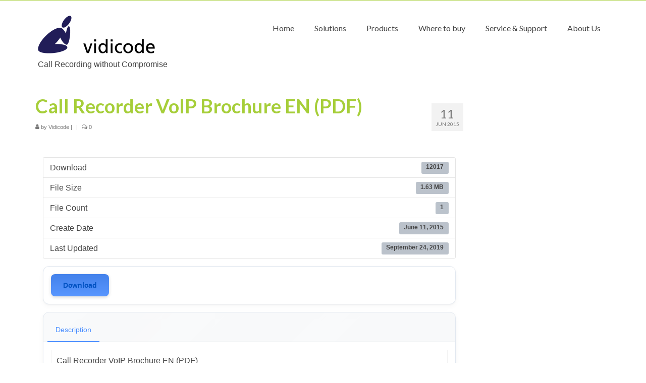

--- FILE ---
content_type: text/html; charset=UTF-8
request_url: https://www.vidicode.com/download/call-recorder-voip-brochure-en-pdf/
body_size: 15161
content:
<!DOCTYPE html>
<html class="no-js" lang="en-US" itemscope="itemscope" itemtype="https://schema.org/WebPage">
<head><style>img.lazy{min-height:1px}</style><link href="https://www.vidicode.com/wp-content/plugins/w3-total-cache/pub/js/lazyload.min.js" as="script">
  <meta charset="UTF-8">
  <meta name="viewport" content="width=device-width, initial-scale=1.0">
  <meta http-equiv="X-UA-Compatible" content="IE=edge">
  <title>Call Recorder VoIP Brochure EN (PDF) &#8211; Vidicode</title>
<meta name='robots' content='max-image-preview:large' />
<link rel='dns-prefetch' href='//fonts.googleapis.com' />
<link rel="alternate" type="application/rss+xml" title="Vidicode &raquo; Feed" href="https://www.vidicode.com/feed/" />
<link rel="alternate" type="application/rss+xml" title="Vidicode &raquo; Comments Feed" href="https://www.vidicode.com/comments/feed/" />
<link rel="alternate" title="oEmbed (JSON)" type="application/json+oembed" href="https://www.vidicode.com/wp-json/oembed/1.0/embed?url=https%3A%2F%2Fwww.vidicode.com%2Fdownload%2Fcall-recorder-voip-brochure-en-pdf%2F" />
<link rel="alternate" title="oEmbed (XML)" type="text/xml+oembed" href="https://www.vidicode.com/wp-json/oembed/1.0/embed?url=https%3A%2F%2Fwww.vidicode.com%2Fdownload%2Fcall-recorder-voip-brochure-en-pdf%2F&#038;format=xml" />
<style id='wp-img-auto-sizes-contain-inline-css' type='text/css'>
img:is([sizes=auto i],[sizes^="auto," i]){contain-intrinsic-size:3000px 1500px}
/*# sourceURL=wp-img-auto-sizes-contain-inline-css */
</style>
<link rel='stylesheet' id='cf7ic_style-css' href='https://www.vidicode.com/wp-content/plugins/contact-form-7-image-captcha/css/cf7ic-style.css?ver=3.3.7' type='text/css' media='all' />
<style id='wp-emoji-styles-inline-css' type='text/css'>

	img.wp-smiley, img.emoji {
		display: inline !important;
		border: none !important;
		box-shadow: none !important;
		height: 1em !important;
		width: 1em !important;
		margin: 0 0.07em !important;
		vertical-align: -0.1em !important;
		background: none !important;
		padding: 0 !important;
	}
/*# sourceURL=wp-emoji-styles-inline-css */
</style>
<link rel='stylesheet' id='wp-block-library-css' href='https://www.vidicode.com/wp-includes/css/dist/block-library/style.min.css?ver=6.9' type='text/css' media='all' />
<style id='wp-block-paragraph-inline-css' type='text/css'>
.is-small-text{font-size:.875em}.is-regular-text{font-size:1em}.is-large-text{font-size:2.25em}.is-larger-text{font-size:3em}.has-drop-cap:not(:focus):first-letter{float:left;font-size:8.4em;font-style:normal;font-weight:100;line-height:.68;margin:.05em .1em 0 0;text-transform:uppercase}body.rtl .has-drop-cap:not(:focus):first-letter{float:none;margin-left:.1em}p.has-drop-cap.has-background{overflow:hidden}:root :where(p.has-background){padding:1.25em 2.375em}:where(p.has-text-color:not(.has-link-color)) a{color:inherit}p.has-text-align-left[style*="writing-mode:vertical-lr"],p.has-text-align-right[style*="writing-mode:vertical-rl"]{rotate:180deg}
/*# sourceURL=https://www.vidicode.com/wp-includes/blocks/paragraph/style.min.css */
</style>
<style id='global-styles-inline-css' type='text/css'>
:root{--wp--preset--aspect-ratio--square: 1;--wp--preset--aspect-ratio--4-3: 4/3;--wp--preset--aspect-ratio--3-4: 3/4;--wp--preset--aspect-ratio--3-2: 3/2;--wp--preset--aspect-ratio--2-3: 2/3;--wp--preset--aspect-ratio--16-9: 16/9;--wp--preset--aspect-ratio--9-16: 9/16;--wp--preset--color--black: #000;--wp--preset--color--cyan-bluish-gray: #abb8c3;--wp--preset--color--white: #fff;--wp--preset--color--pale-pink: #f78da7;--wp--preset--color--vivid-red: #cf2e2e;--wp--preset--color--luminous-vivid-orange: #ff6900;--wp--preset--color--luminous-vivid-amber: #fcb900;--wp--preset--color--light-green-cyan: #7bdcb5;--wp--preset--color--vivid-green-cyan: #00d084;--wp--preset--color--pale-cyan-blue: #8ed1fc;--wp--preset--color--vivid-cyan-blue: #0693e3;--wp--preset--color--vivid-purple: #9b51e0;--wp--preset--color--virtue-primary: #a6ce39;--wp--preset--color--virtue-primary-light: #6c8dab;--wp--preset--color--very-light-gray: #eee;--wp--preset--color--very-dark-gray: #444;--wp--preset--gradient--vivid-cyan-blue-to-vivid-purple: linear-gradient(135deg,rgb(6,147,227) 0%,rgb(155,81,224) 100%);--wp--preset--gradient--light-green-cyan-to-vivid-green-cyan: linear-gradient(135deg,rgb(122,220,180) 0%,rgb(0,208,130) 100%);--wp--preset--gradient--luminous-vivid-amber-to-luminous-vivid-orange: linear-gradient(135deg,rgb(252,185,0) 0%,rgb(255,105,0) 100%);--wp--preset--gradient--luminous-vivid-orange-to-vivid-red: linear-gradient(135deg,rgb(255,105,0) 0%,rgb(207,46,46) 100%);--wp--preset--gradient--very-light-gray-to-cyan-bluish-gray: linear-gradient(135deg,rgb(238,238,238) 0%,rgb(169,184,195) 100%);--wp--preset--gradient--cool-to-warm-spectrum: linear-gradient(135deg,rgb(74,234,220) 0%,rgb(151,120,209) 20%,rgb(207,42,186) 40%,rgb(238,44,130) 60%,rgb(251,105,98) 80%,rgb(254,248,76) 100%);--wp--preset--gradient--blush-light-purple: linear-gradient(135deg,rgb(255,206,236) 0%,rgb(152,150,240) 100%);--wp--preset--gradient--blush-bordeaux: linear-gradient(135deg,rgb(254,205,165) 0%,rgb(254,45,45) 50%,rgb(107,0,62) 100%);--wp--preset--gradient--luminous-dusk: linear-gradient(135deg,rgb(255,203,112) 0%,rgb(199,81,192) 50%,rgb(65,88,208) 100%);--wp--preset--gradient--pale-ocean: linear-gradient(135deg,rgb(255,245,203) 0%,rgb(182,227,212) 50%,rgb(51,167,181) 100%);--wp--preset--gradient--electric-grass: linear-gradient(135deg,rgb(202,248,128) 0%,rgb(113,206,126) 100%);--wp--preset--gradient--midnight: linear-gradient(135deg,rgb(2,3,129) 0%,rgb(40,116,252) 100%);--wp--preset--font-size--small: 13px;--wp--preset--font-size--medium: 20px;--wp--preset--font-size--large: 36px;--wp--preset--font-size--x-large: 42px;--wp--preset--spacing--20: 0.44rem;--wp--preset--spacing--30: 0.67rem;--wp--preset--spacing--40: 1rem;--wp--preset--spacing--50: 1.5rem;--wp--preset--spacing--60: 2.25rem;--wp--preset--spacing--70: 3.38rem;--wp--preset--spacing--80: 5.06rem;--wp--preset--shadow--natural: 6px 6px 9px rgba(0, 0, 0, 0.2);--wp--preset--shadow--deep: 12px 12px 50px rgba(0, 0, 0, 0.4);--wp--preset--shadow--sharp: 6px 6px 0px rgba(0, 0, 0, 0.2);--wp--preset--shadow--outlined: 6px 6px 0px -3px rgb(255, 255, 255), 6px 6px rgb(0, 0, 0);--wp--preset--shadow--crisp: 6px 6px 0px rgb(0, 0, 0);}:where(.is-layout-flex){gap: 0.5em;}:where(.is-layout-grid){gap: 0.5em;}body .is-layout-flex{display: flex;}.is-layout-flex{flex-wrap: wrap;align-items: center;}.is-layout-flex > :is(*, div){margin: 0;}body .is-layout-grid{display: grid;}.is-layout-grid > :is(*, div){margin: 0;}:where(.wp-block-columns.is-layout-flex){gap: 2em;}:where(.wp-block-columns.is-layout-grid){gap: 2em;}:where(.wp-block-post-template.is-layout-flex){gap: 1.25em;}:where(.wp-block-post-template.is-layout-grid){gap: 1.25em;}.has-black-color{color: var(--wp--preset--color--black) !important;}.has-cyan-bluish-gray-color{color: var(--wp--preset--color--cyan-bluish-gray) !important;}.has-white-color{color: var(--wp--preset--color--white) !important;}.has-pale-pink-color{color: var(--wp--preset--color--pale-pink) !important;}.has-vivid-red-color{color: var(--wp--preset--color--vivid-red) !important;}.has-luminous-vivid-orange-color{color: var(--wp--preset--color--luminous-vivid-orange) !important;}.has-luminous-vivid-amber-color{color: var(--wp--preset--color--luminous-vivid-amber) !important;}.has-light-green-cyan-color{color: var(--wp--preset--color--light-green-cyan) !important;}.has-vivid-green-cyan-color{color: var(--wp--preset--color--vivid-green-cyan) !important;}.has-pale-cyan-blue-color{color: var(--wp--preset--color--pale-cyan-blue) !important;}.has-vivid-cyan-blue-color{color: var(--wp--preset--color--vivid-cyan-blue) !important;}.has-vivid-purple-color{color: var(--wp--preset--color--vivid-purple) !important;}.has-black-background-color{background-color: var(--wp--preset--color--black) !important;}.has-cyan-bluish-gray-background-color{background-color: var(--wp--preset--color--cyan-bluish-gray) !important;}.has-white-background-color{background-color: var(--wp--preset--color--white) !important;}.has-pale-pink-background-color{background-color: var(--wp--preset--color--pale-pink) !important;}.has-vivid-red-background-color{background-color: var(--wp--preset--color--vivid-red) !important;}.has-luminous-vivid-orange-background-color{background-color: var(--wp--preset--color--luminous-vivid-orange) !important;}.has-luminous-vivid-amber-background-color{background-color: var(--wp--preset--color--luminous-vivid-amber) !important;}.has-light-green-cyan-background-color{background-color: var(--wp--preset--color--light-green-cyan) !important;}.has-vivid-green-cyan-background-color{background-color: var(--wp--preset--color--vivid-green-cyan) !important;}.has-pale-cyan-blue-background-color{background-color: var(--wp--preset--color--pale-cyan-blue) !important;}.has-vivid-cyan-blue-background-color{background-color: var(--wp--preset--color--vivid-cyan-blue) !important;}.has-vivid-purple-background-color{background-color: var(--wp--preset--color--vivid-purple) !important;}.has-black-border-color{border-color: var(--wp--preset--color--black) !important;}.has-cyan-bluish-gray-border-color{border-color: var(--wp--preset--color--cyan-bluish-gray) !important;}.has-white-border-color{border-color: var(--wp--preset--color--white) !important;}.has-pale-pink-border-color{border-color: var(--wp--preset--color--pale-pink) !important;}.has-vivid-red-border-color{border-color: var(--wp--preset--color--vivid-red) !important;}.has-luminous-vivid-orange-border-color{border-color: var(--wp--preset--color--luminous-vivid-orange) !important;}.has-luminous-vivid-amber-border-color{border-color: var(--wp--preset--color--luminous-vivid-amber) !important;}.has-light-green-cyan-border-color{border-color: var(--wp--preset--color--light-green-cyan) !important;}.has-vivid-green-cyan-border-color{border-color: var(--wp--preset--color--vivid-green-cyan) !important;}.has-pale-cyan-blue-border-color{border-color: var(--wp--preset--color--pale-cyan-blue) !important;}.has-vivid-cyan-blue-border-color{border-color: var(--wp--preset--color--vivid-cyan-blue) !important;}.has-vivid-purple-border-color{border-color: var(--wp--preset--color--vivid-purple) !important;}.has-vivid-cyan-blue-to-vivid-purple-gradient-background{background: var(--wp--preset--gradient--vivid-cyan-blue-to-vivid-purple) !important;}.has-light-green-cyan-to-vivid-green-cyan-gradient-background{background: var(--wp--preset--gradient--light-green-cyan-to-vivid-green-cyan) !important;}.has-luminous-vivid-amber-to-luminous-vivid-orange-gradient-background{background: var(--wp--preset--gradient--luminous-vivid-amber-to-luminous-vivid-orange) !important;}.has-luminous-vivid-orange-to-vivid-red-gradient-background{background: var(--wp--preset--gradient--luminous-vivid-orange-to-vivid-red) !important;}.has-very-light-gray-to-cyan-bluish-gray-gradient-background{background: var(--wp--preset--gradient--very-light-gray-to-cyan-bluish-gray) !important;}.has-cool-to-warm-spectrum-gradient-background{background: var(--wp--preset--gradient--cool-to-warm-spectrum) !important;}.has-blush-light-purple-gradient-background{background: var(--wp--preset--gradient--blush-light-purple) !important;}.has-blush-bordeaux-gradient-background{background: var(--wp--preset--gradient--blush-bordeaux) !important;}.has-luminous-dusk-gradient-background{background: var(--wp--preset--gradient--luminous-dusk) !important;}.has-pale-ocean-gradient-background{background: var(--wp--preset--gradient--pale-ocean) !important;}.has-electric-grass-gradient-background{background: var(--wp--preset--gradient--electric-grass) !important;}.has-midnight-gradient-background{background: var(--wp--preset--gradient--midnight) !important;}.has-small-font-size{font-size: var(--wp--preset--font-size--small) !important;}.has-medium-font-size{font-size: var(--wp--preset--font-size--medium) !important;}.has-large-font-size{font-size: var(--wp--preset--font-size--large) !important;}.has-x-large-font-size{font-size: var(--wp--preset--font-size--x-large) !important;}
/*# sourceURL=global-styles-inline-css */
</style>

<style id='classic-theme-styles-inline-css' type='text/css'>
/*! This file is auto-generated */
.wp-block-button__link{color:#fff;background-color:#32373c;border-radius:9999px;box-shadow:none;text-decoration:none;padding:calc(.667em + 2px) calc(1.333em + 2px);font-size:1.125em}.wp-block-file__button{background:#32373c;color:#fff;text-decoration:none}
/*# sourceURL=/wp-includes/css/classic-themes.min.css */
</style>
<link rel='stylesheet' id='contact-form-7-css' href='https://www.vidicode.com/wp-content/plugins/contact-form-7/includes/css/styles.css?ver=6.1.4' type='text/css' media='all' />
<link rel='stylesheet' id='wpdm-fonticon-css' href='https://www.vidicode.com/wp-content/plugins/download-manager/assets/wpdm-iconfont/css/wpdm-icons.css?ver=6.9' type='text/css' media='all' />
<link rel='stylesheet' id='wpdm-front-css' href='https://www.vidicode.com/wp-content/plugins/download-manager/assets/css/front.min.css?ver=3.3.46' type='text/css' media='all' />
<link rel='stylesheet' id='wpdm-front-dark-css' href='https://www.vidicode.com/wp-content/plugins/download-manager/assets/css/front-dark.min.css?ver=3.3.46' type='text/css' media='all' />
<link rel='stylesheet' id='wp-live-chat-support-css' href='https://www.vidicode.com/wp-content/plugins/wp-live-chat-support/public/css/wplc-plugin-public.css?ver=10.0.17' type='text/css' media='all' />
<link rel='stylesheet' id='wpml-legacy-dropdown-0-css' href='https://www.vidicode.com/wp-content/plugins/sitepress-multilingual-cms/templates/language-switchers/legacy-dropdown/style.min.css?ver=1' type='text/css' media='all' />
<style id='wpml-legacy-dropdown-0-inline-css' type='text/css'>
.wpml-ls-sidebars-topbarright{background-color:#b8ce7c;}.wpml-ls-sidebars-topbarright, .wpml-ls-sidebars-topbarright .wpml-ls-sub-menu, .wpml-ls-sidebars-topbarright a {border-color:#b8ce7c;}.wpml-ls-sidebars-topbarright a, .wpml-ls-sidebars-topbarright .wpml-ls-sub-menu a, .wpml-ls-sidebars-topbarright .wpml-ls-sub-menu a:link, .wpml-ls-sidebars-topbarright li:not(.wpml-ls-current-language) .wpml-ls-link, .wpml-ls-sidebars-topbarright li:not(.wpml-ls-current-language) .wpml-ls-link:link {background-color:#a6ce39;}.wpml-ls-sidebars-topbarright .wpml-ls-sub-menu a:hover,.wpml-ls-sidebars-topbarright .wpml-ls-sub-menu a:focus, .wpml-ls-sidebars-topbarright .wpml-ls-sub-menu a:link:hover, .wpml-ls-sidebars-topbarright .wpml-ls-sub-menu a:link:focus {background-color:#bbe840;}.wpml-ls-sidebars-topbarright .wpml-ls-current-language > a {background-color:#a6ce39;}.wpml-ls-sidebars-topbarright .wpml-ls-current-language:hover>a, .wpml-ls-sidebars-topbarright .wpml-ls-current-language>a:focus {background-color:#a6ce39;}
/*# sourceURL=wpml-legacy-dropdown-0-inline-css */
</style>
<link rel='stylesheet' id='wpml-legacy-horizontal-list-0-css' href='https://www.vidicode.com/wp-content/plugins/sitepress-multilingual-cms/templates/language-switchers/legacy-list-horizontal/style.min.css?ver=1' type='text/css' media='all' />
<style id='wpml-legacy-horizontal-list-0-inline-css' type='text/css'>
.wpml-ls-statics-footer a, .wpml-ls-statics-footer .wpml-ls-sub-menu a, .wpml-ls-statics-footer .wpml-ls-sub-menu a:link, .wpml-ls-statics-footer li:not(.wpml-ls-current-language) .wpml-ls-link, .wpml-ls-statics-footer li:not(.wpml-ls-current-language) .wpml-ls-link:link {color:#444444;background-color:#ffffff;}.wpml-ls-statics-footer .wpml-ls-sub-menu a:hover,.wpml-ls-statics-footer .wpml-ls-sub-menu a:focus, .wpml-ls-statics-footer .wpml-ls-sub-menu a:link:hover, .wpml-ls-statics-footer .wpml-ls-sub-menu a:link:focus {color:#000000;background-color:#eeeeee;}.wpml-ls-statics-footer .wpml-ls-current-language > a {color:#444444;background-color:#ffffff;}.wpml-ls-statics-footer .wpml-ls-current-language:hover>a, .wpml-ls-statics-footer .wpml-ls-current-language>a:focus {color:#000000;background-color:#eeeeee;}
/*# sourceURL=wpml-legacy-horizontal-list-0-inline-css */
</style>
<link rel='stylesheet' id='ivory-search-styles-css' href='https://www.vidicode.com/wp-content/plugins/add-search-to-menu/public/css/ivory-search.min.css?ver=5.5.14' type='text/css' media='all' />
<link rel='stylesheet' id='virtue_theme-css' href='https://www.vidicode.com/wp-content/themes/virtue/assets/css/virtue.css?ver=3.4.14' type='text/css' media='all' />
<link rel='stylesheet' id='virtue_skin-css' href='https://www.vidicode.com/wp-content/themes/virtue/assets/css/skins/default.css?ver=3.4.14' type='text/css' media='all' />
<link rel='stylesheet' id='redux-google-fonts-virtue-css' href='https://fonts.googleapis.com/css?family=Pacifico%3A400%7CLato%3A700%2C400&#038;subset=latin&#038;ver=6.9' type='text/css' media='all' />
<script type="text/javascript" src="https://www.vidicode.com/wp-includes/js/jquery/jquery.min.js?ver=3.7.1" id="jquery-core-js"></script>
<script type="text/javascript" src="https://www.vidicode.com/wp-includes/js/jquery/jquery-migrate.min.js?ver=3.4.1" id="jquery-migrate-js"></script>
<script type="text/javascript" src="https://www.vidicode.com/wp-content/plugins/download-manager/assets/js/wpdm.min.js?ver=6.9" id="wpdm-frontend-js-js"></script>
<script type="text/javascript" id="wpdm-frontjs-js-extra">
/* <![CDATA[ */
var wpdm_url = {"home":"https://www.vidicode.com/","site":"https://www.vidicode.com/","ajax":"https://www.vidicode.com/wp-admin/admin-ajax.php"};
var wpdm_js = {"spinner":"\u003Ci class=\"wpdm-icon wpdm-sun wpdm-spin\"\u003E\u003C/i\u003E","client_id":"0a639f63637a23b992332f73cf757bf9"};
var wpdm_strings = {"pass_var":"Password Verified!","pass_var_q":"Please click following button to start download.","start_dl":"Start Download"};
//# sourceURL=wpdm-frontjs-js-extra
/* ]]> */
</script>
<script type="text/javascript" src="https://www.vidicode.com/wp-content/plugins/download-manager/assets/js/front.min.js?ver=3.3.46" id="wpdm-frontjs-js"></script>
<script type="text/javascript" src="https://www.vidicode.com/wp-content/plugins/sitepress-multilingual-cms/templates/language-switchers/legacy-dropdown/script.min.js?ver=1" id="wpml-legacy-dropdown-0-js"></script>
<script type="text/javascript" id="wpml-xdomain-data-js-extra">
/* <![CDATA[ */
var wpml_xdomain_data = {"css_selector":"wpml-ls-item","ajax_url":"https://www.vidicode.com/wp-admin/admin-ajax.php","current_lang":"en","_nonce":"f7aec4e06b"};
//# sourceURL=wpml-xdomain-data-js-extra
/* ]]> */
</script>
<script type="text/javascript" src="https://www.vidicode.com/wp-content/plugins/sitepress-multilingual-cms/res/js/xdomain-data.js?ver=486900" id="wpml-xdomain-data-js" defer="defer" data-wp-strategy="defer"></script>
<link rel="https://api.w.org/" href="https://www.vidicode.com/wp-json/" /><link rel="EditURI" type="application/rsd+xml" title="RSD" href="https://www.vidicode.com/xmlrpc.php?rsd" />
<meta name="generator" content="WordPress 6.9" />
<link rel="canonical" href="https://www.vidicode.com/download/call-recorder-voip-brochure-en-pdf/" />
<link rel='shortlink' href='https://www.vidicode.com/?p=2462' />
<meta name="generator" content="WPML ver:4.8.6 stt:37,1;" />
<!-- Analytics by WP Statistics - https://wp-statistics.com -->
<style type="text/css">#logo {padding-top:30px;}#logo {padding-bottom:10px;}#logo {margin-left:5px;}#logo {margin-right:5px;}#nav-main {margin-top:35px;}#nav-main {margin-bottom:10px;}.headerfont, .tp-caption {font-family:Lato;}.topbarmenu ul li {font-family:Lato;}.home-message:hover {background-color:#a6ce39; background-color: rgba(166, 206, 57, 0.6);}
  nav.woocommerce-pagination ul li a:hover, .wp-pagenavi a:hover, .panel-heading .accordion-toggle, .variations .kad_radio_variations label:hover, .variations .kad_radio_variations label.selectedValue {border-color: #a6ce39;}
  a, #nav-main ul.sf-menu ul li a:hover, .product_price ins .amount, .price ins .amount, .color_primary, .primary-color, #logo a.brand, #nav-main ul.sf-menu a:hover,
  .woocommerce-message:before, .woocommerce-info:before, #nav-second ul.sf-menu a:hover, .footerclass a:hover, .posttags a:hover, .subhead a:hover, .nav-trigger-case:hover .kad-menu-name, 
  .nav-trigger-case:hover .kad-navbtn, #kadbreadcrumbs a:hover, #wp-calendar a, .star-rating, .has-virtue-primary-color {color: #a6ce39;}
.widget_price_filter .ui-slider .ui-slider-handle, .product_item .kad_add_to_cart:hover, .product_item:hover a.button:hover, .product_item:hover .kad_add_to_cart:hover, .kad-btn-primary, html .woocommerce-page .widget_layered_nav ul.yith-wcan-label li a:hover, html .woocommerce-page .widget_layered_nav ul.yith-wcan-label li.chosen a,
.product-category.grid_item a:hover h5, .woocommerce-message .button, .widget_layered_nav_filters ul li a, .widget_layered_nav ul li.chosen a, .wpcf7 input.wpcf7-submit, .yith-wcan .yith-wcan-reset-navigation,
#containerfooter .menu li a:hover, .bg_primary, .portfolionav a:hover, .home-iconmenu a:hover, p.demo_store, .topclass, #commentform .form-submit #submit, .kad-hover-bg-primary:hover, .widget_shopping_cart_content .checkout,
.login .form-row .button, .variations .kad_radio_variations label.selectedValue, #payment #place_order, .wpcf7 input.wpcf7-back, .shop_table .actions input[type=submit].checkout-button, .cart_totals .checkout-button, input[type="submit"].button, .order-actions .button, .has-virtue-primary-background-color {background: #a6ce39;}input[type=number]::-webkit-inner-spin-button, input[type=number]::-webkit-outer-spin-button { -webkit-appearance: none; margin: 0; } input[type=number] {-moz-appearance: textfield;}.quantity input::-webkit-outer-spin-button,.quantity input::-webkit-inner-spin-button {display: none;}.footerclass {background:#a6ce39 url(https://www.vidicode.com/wp-content/uploads/2017/05/vidicode-logo-75.png) no-repeat left bottom;}.product_item .product_details h5 {text-transform: none;} @media (-webkit-min-device-pixel-ratio: 2), (min-resolution: 192dpi) {#logo .kad-standard-logo {display: none;} #logo .kad-retina-logo {display: block;}}.product_item .product_details h5 {min-height:40px;}.kad-topbar-left, .kad-topbar-left .topbarmenu {float:right;} .kad-topbar-left .topbar_social, .kad-topbar-left .topbarmenu ul, .kad-topbar-left .kad-cart-total,.kad-topbar-right #topbar-search .form-search{float:left}[class*="wp-image"] {-webkit-box-shadow: none;-moz-box-shadow: none;box-shadow: none;border:none;}[class*="wp-image"]:hover {-webkit-box-shadow: none;-moz-box-shadow: none;box-shadow: none;border:none;}.light-dropshaddow {-webkit-box-shadow: none;-moz-box-shadow: none;box-shadow: none;}.entry-content p { margin-bottom:16px;}.boxi1 {
margin-bottom:20px;
text-align:center;
padding-top:20px;
background:#f2f2f2;
}

.boxi1 div {
font-size:28px;
}

.single-footer {
clear:both;
}

@media (max-width: 768px) {
.topbarmenu ul li a {
padding:7px 5px;
font-size:10px;
}
}
.contactformcase h3 {font-size: 20px;}
</style><link rel="icon" href="https://www.vidicode.com/wp-content/uploads/2020/06/cropped-vidicode_logo_512x512-32x32.png" sizes="32x32" />
<link rel="icon" href="https://www.vidicode.com/wp-content/uploads/2020/06/cropped-vidicode_logo_512x512-192x192.png" sizes="192x192" />
<link rel="apple-touch-icon" href="https://www.vidicode.com/wp-content/uploads/2020/06/cropped-vidicode_logo_512x512-180x180.png" />
<meta name="msapplication-TileImage" content="https://www.vidicode.com/wp-content/uploads/2020/06/cropped-vidicode_logo_512x512-270x270.png" />
		<style type="text/css" id="wp-custom-css">
			r:nth-child(even) {background-color: #ffffff !important;}

.home-iconmenu2{margin-top:10px;margin-bottom:10px}
.home-iconmenu2 a{display:block;background:#ddd;background:rgba(0,0,0,.14);padding:0px 20px;text-align:center;color:#fff;transition:background .4s ease-out;-webkit-transition:background .4s ease-out;-moz-transition:background .4s ease-out;-o-transition:background .4s ease-out}
.home-iconmenu2 a i{font-size:48px;color:#fff;display:block;padding-top:20px}
.home-iconmenu2 a h4,.home-iconmenu a p{color:#fff}
.home-iconmenu2 a p{padding-bottom:5px}
.home-iconmenu2 a:hover{background:#a6ce39}

.caption { font-size:14px;}

tr:nth-child(even) {background-color: #ffffff !important;}

.myimgtd {
	width: 30%;
}
.mytitles {
  background: #a6ce39!important;
	padding: 0px 0% 0px 0%;
} 
.mytitles h2 {
  color: #e6e6e6;	
	text-align: center!important;
}

div.mybutton {
	width: 30%;
	min-width: 200px;
  background: #a6ce39!important;
	padding: 0px 0% 0px 0%;
	display: block;
} 
div.mybutton h3 {
  color: #e6e6e6!important;	
	text-align: center!important;
}
span.mybutton {
  text-align: center;
	vertical-align: bottom!important;
	color: #ffffff;
	font-size: 180%;
	min-width: 200px;
  background: #a6ce39!important;
	display: table-cell;
	padding: 0px 18px 18px 18px;
	border-radius: 10px!important;
} 

a {
	color: #0051c1;
}

a.blacklink { 
	color: #000000!important;

}

a.custom-circle-bg {
	background-color: #d7dde7;
	border-radius:5px;
}

h4 {
	word-wrap: normal!important;
}

#nav-main ul.sf-menu ul li a, #nav-second ul.sf-menu ul li a {
    font-size: 16px;
}

.sf-menu ul {
    width: 260px !important;
}

.w3eden .media {
	display: block!important;
}

.mr-3 {
	float: left!important;
}

.media-body {
	margin-bottom: 10px!important;
	float: left!important;
}

.ml-3 {
	float: right!important;
}

a.wpdm-download-link {
	color: #0051C1!important;
	
}
		</style>
		<style type="text/css" title="dynamic-css" class="options-output">header #logo a.brand,.logofont{font-family:Pacifico;line-height:40px;font-weight:400;font-style:normal;font-size:38px;}.kad_tagline{font-family:Lato;line-height:20px;font-weight:normal;font-style:normal;font-size:14px;}.product_item .product_details h5{font-family:Lato;line-height:20px;font-weight:700;font-style:normal;font-size:16px;}h1{font-family:Lato;line-height:40px;font-weight:700;font-style:normal;color:#a6ce39;font-size:38px;}h2{font-family:Lato;line-height:40px;font-weight:700;font-style:normal;font-size:32px;}h3{font-family:Lato;line-height:40px;font-weight:700;font-style:normal;font-size:28px;}h4{font-family:Lato;line-height:40px;font-weight:700;font-style:normal;font-size:24px;}h5{font-family:Lato;line-height:24px;font-weight:400;font-style:normal;font-size:18px;}body{font-family:Arial, Helvetica, sans-serif;line-height:24px;font-weight:400;font-style:normal;font-size:16px;}#nav-main ul.sf-menu a{font-family:Lato;line-height:20px;font-weight:normal;font-style:normal;font-size:16px;}#nav-second ul.sf-menu a{font-family:Lato;line-height:22px;font-weight:normal;font-style:normal;font-size:18px;}.kad-nav-inner .kad-mnav, .kad-mobile-nav .kad-nav-inner li a,.nav-trigger-case{font-family:Lato;line-height:20px;font-weight:400;font-style:normal;font-size:18px;}</style><meta name="generator" content="WordPress Download Manager 3.3.46" />
                <style>
        /* WPDM Link Template Styles */        </style>
                <style>

            :root {
                --color-primary: #4a8eff;
                --color-primary-rgb: 74, 142, 255;
                --color-primary-hover: #4a8eff;
                --color-primary-active: #4a8eff;
                --clr-sec: #a6ce39;
                --clr-sec-rgb: 166, 206, 57;
                --clr-sec-hover: #beeb41;
                --clr-sec-active: #a6ce39;
                --color-secondary: #a6ce39;
                --color-secondary-rgb: 166, 206, 57;
                --color-secondary-hover: #beeb41;
                --color-secondary-active: #a6ce39;
                --color-success: #18ce0f;
                --color-success-rgb: 24, 206, 15;
                --color-success-hover: #18ce0f;
                --color-success-active: #18ce0f;
                --color-info: #2CA8FF;
                --color-info-rgb: 44, 168, 255;
                --color-info-hover: #2CA8FF;
                --color-info-active: #2CA8FF;
                --color-warning: #FFB236;
                --color-warning-rgb: 255, 178, 54;
                --color-warning-hover: #FFB236;
                --color-warning-active: #FFB236;
                --color-danger: #ff5062;
                --color-danger-rgb: 255, 80, 98;
                --color-danger-hover: #ff5062;
                --color-danger-active: #ff5062;
                --color-green: #30b570;
                --color-blue: #0073ff;
                --color-purple: #8557D3;
                --color-red: #ff5062;
                --color-muted: rgba(69, 89, 122, 0.6);
                --wpdm-font: "-apple-system", -apple-system, BlinkMacSystemFont, "Segoe UI", Roboto, Helvetica, Arial, sans-serif, "Apple Color Emoji", "Segoe UI Emoji", "Segoe UI Symbol";
            }

            .wpdm-download-link.btn.btn-secondary.btn-lg {
                border-radius: 8px;
            }


        </style>
        <link rel='stylesheet' id='wpdm-auth-forms-css' href='https://www.vidicode.com/wp-content/plugins/download-manager/src/User/views/auth-forms.css?ver=3.3.46' type='text/css' media='all' />
</head>
<body class="wp-singular wpdmpro-template-default single single-wpdmpro postid-2462 wp-embed-responsive wp-theme-virtue virtue wide call-recorder-voip-brochure-en-pdf">
	<div id="kt-skip-link"><a href="#content">Skip to Main Content</a></div>
	<div id="wrapper" class="container">
	<header class="banner headerclass" itemscope itemtype="https://schema.org/WPHeader">
	<div id="topbar" class="topclass">
	<div class="container">
		<div class="row">
			<div class="col-md-6 col-sm-6 kad-topbar-left">
				<div class="topbarmenu clearfix">
								</div>
			</div><!-- close col-md-6 --> 
			<div class="col-md-6 col-sm-6 kad-topbar-right">
				<div id="topbar-search" class="topbar-widget">
									</div>
			</div> <!-- close col-md-6-->
		</div> <!-- Close Row -->
	</div> <!-- Close Container -->
</div>	<div class="container">
		<div class="row">
			<div class="col-md-4 clearfix kad-header-left">
				<div id="logo" class="logocase">
					<a class="brand logofont" href="https://www.vidicode.com/">
													<div id="thelogo">
								<img src="data:image/svg+xml,%3Csvg%20xmlns='http://www.w3.org/2000/svg'%20viewBox='0%200%20232%2075'%3E%3C/svg%3E" data-src="https://www.vidicode.com/wp-content/uploads/2021/02/vidicode-logo-mannetje-en-tekst-75.jpg" alt="Vidicode" width="232" height="75" class="kad-standard-logo lazy" />
																<img src="data:image/svg+xml,%3Csvg%20xmlns='http://www.w3.org/2000/svg'%20viewBox='0%200%20464%20150'%3E%3C/svg%3E" data-src="https://www.vidicode.com/wp-content/uploads/2021/02/vidicode-logo-mannetje-en-tekst-150.jpg" alt="Vidicode" width="464" height="150" class="kad-retina-logo lazy" style="max-height:75px" />
															</div>
												</a>
											<p class="kad_tagline belowlogo-text"><p>Call Recording without Compromise</p></p>
									</div> <!-- Close #logo -->
			</div><!-- close logo span -->
							<div class="col-md-8 kad-header-right">
					<nav id="nav-main" class="clearfix" itemscope itemtype="https://schema.org/SiteNavigationElement">
						<ul id="menu-mainmenu1" class="sf-menu"><li  class=" menu-item-60"><a href="https://www.vidicode.com/"><span>Home</span></a></li>
<li  class=" sf-dropdown menu-item-3231"><a href="https://www.vidicode.com/solutions/"><span>Solutions</span></a>
<ul class="sub-menu sf-dropdown-menu dropdown">
	<li  class=" menu-item-4399"><a href="https://www.vidicode.com/solutions"><span>Call Recording</span></a></li>
	<li  class=" menu-item-5074"><a href="https://www.vidicode.com/recording-voip-phones/"><span>Recording VoIP phones</span></a></li>
	<li  class=" menu-item-5073"><a href="https://www.vidicode.com/recording-analog-phones/"><span>Recording Analog phones</span></a></li>
	<li  class=" menu-item-5072"><a href="https://www.vidicode.com/recording-tdm-digital-phones/"><span>Recording TDM (digital) phones</span></a></li>
	<li  class=" menu-item-5204"><a href="https://www.vidicode.com/recording-headsets/"><span>Recording Headsets</span></a></li>
	<li  class=" menu-item-5203"><a href="https://www.vidicode.com/recording-softphones/"><span>Recording Softphones</span></a></li>
	<li  class=" menu-item-4993"><a href="https://www.vidicode.com/call-recording-for-dect-phones/"><span>Recording DECT phones</span></a></li>
	<li  class=" menu-item-8089"><a href="https://www.vidicode.com/recording-from-handsets/"><span>Recording from Handsets</span></a></li>
	<li  class=" menu-item-5071"><a href="https://www.vidicode.com/recording-isdn-bri/"><span>Recording ISDN BRI</span></a></li>
	<li  class=" menu-item-5070"><a href="https://www.vidicode.com/recording-isdn-pri/"><span>Recording ISDN PRI</span></a></li>
	<li  class=" menu-item-5681"><a href="https://www.vidicode.com/fritz/"><span>Recording for FRITZ!Box®</span></a></li>
	<li  class=" menu-item-4419"><a href="https://www.vidicode.com/products/fax-servers/"><span>Fax Solutions</span></a></li>
	<li  class=" menu-item-4412"><a href="https://www.vidicode.com/products/voice-servers/"><span>Voice Response</span></a></li>
</ul>
</li>
<li  class=" sf-dropdown menu-item-3483"><a href="https://www.vidicode.com/products/"><span>Products</span></a>
<ul class="sub-menu sf-dropdown-menu dropdown">
	<li  class=" menu-item-915"><a href="https://www.vidicode.com/pc-based-recording/"><span>PC based recording</span></a></li>
	<li  class=" menu-item-7637"><a href="https://www.vidicode.com/products/call-recorders/call-recorder-apresa/"><span>Call Recorder Apresa</span></a></li>
	<li  class=" sf-dropdown-submenu menu-item-3148"><a href="https://www.vidicode.com/products/call-recorders/"><span>Call Recorders</span></a>
	<ul class="sub-menu sf-dropdown-menu dropdown">
		<li  class=" menu-item-3158"><a href="https://www.vidicode.com/products/call-recorders/call-recorder-apresa/"><span>Call Recorder Apresa</span></a></li>
		<li  class=" menu-item-3161"><a href="https://www.vidicode.com/products/call-recorders/call-recorder-oygo/"><span>Call Recorder Oygo</span></a></li>
		<li  class=" menu-item-3162"><a href="https://www.vidicode.com/products/call-recorders/call-recorder-pico/"><span>Call Recorder Pico</span></a></li>
		<li  class=" menu-item-3157"><a href="https://www.vidicode.com/products/call-recorders/call-recorder-voip/"><span>Call Recorder VoIP</span></a></li>
		<li  class=" menu-item-3169"><a href="https://www.vidicode.com/products/call-recorders/v-tap-voip/"><span>V-Tap VoIP</span></a></li>
		<li  class=" menu-item-3167"><a href="https://www.vidicode.com/products/call-recorders/v-tap-analog/"><span>V-Tap Analog 2</span></a></li>
		<li  class=" menu-item-3168"><a href="https://www.vidicode.com/products/call-recorders/v-tap-isdn-bri-pri/"><span>V-Tap ISDN BRI / PRI</span></a></li>
		<li  class=" menu-item-4774"><a href="https://www.vidicode.com/products/call-recorders/virtual-v-tap/"><span>Virtual V-Tap</span></a></li>
		<li  class=" menu-item-6869"><a href="https://www.vidicode.com/products/call-recorders/v-mic/"><span>V-Mic</span></a></li>
		<li  class=" menu-item-4794"><a href="https://www.vidicode.com/products/call-recorders/v-archive/"><span>V-Archive</span></a></li>
		<li  class=" menu-item-3156"><a href="https://www.vidicode.com/products/call-recorders/call-recorder-mobile/"><span>Call Recorder Mobile</span></a></li>
		<li  class=" menu-item-3166"><a href="https://www.vidicode.com/products/call-recorders/featurephone-175-sd/"><span>FeaturePhone 175 SD</span></a></li>
		<li  class=" menu-item-3165"><a href="https://www.vidicode.com/products/call-recorders/call-recorder-single-ii/"><span>Call Recorder Single II</span></a></li>
		<li  class=" menu-item-3160"><a href="https://www.vidicode.com/products/call-recorders/call-recorder-octo-quarto/"><span>Call Recorder Octo | Quarto</span></a></li>
		<li  class=" menu-item-3159"><a href="https://www.vidicode.com/products/call-recorders/call-recorder-isdn-ii/"><span>Call Recorder ISDN II</span></a></li>
		<li  class=" menu-item-3163"><a href="https://www.vidicode.com/products/call-recorders/call-recorder-pri/"><span>Call Recorder PRI</span></a></li>
	</ul>
</li>
	<li  class=" sf-dropdown-submenu menu-item-3150"><a href="https://www.vidicode.com/products/fax-servers/"><span>Fax Servers</span></a>
	<ul class="sub-menu sf-dropdown-menu dropdown">
		<li  class=" menu-item-3173"><a href="https://www.vidicode.com/products/fax-servers/fax-server-uno/"><span>Fax Server Uno</span></a></li>
		<li  class=" menu-item-3171"><a href="https://www.vidicode.com/products/fax-servers/fax-server-octo-quarto/"><span>Fax Server Octo | Quarto</span></a></li>
		<li  class=" menu-item-3170"><a href="https://www.vidicode.com/products/fax-servers/fax-server-isdn/"><span>Fax Server ISDN</span></a></li>
		<li  class=" menu-item-3172"><a href="https://www.vidicode.com/products/fax-servers/fax-server-pri/"><span>Fax Server PRI</span></a></li>
	</ul>
</li>
	<li  class=" sf-dropdown-submenu menu-item-3151"><a href="https://www.vidicode.com/products/voice-servers/"><span>Voice Servers</span></a>
	<ul class="sub-menu sf-dropdown-menu dropdown">
		<li  class=" menu-item-3174"><a href="https://www.vidicode.com/products/voice-servers/voice-server-anuncio/"><span>Voice Server Anuncio</span></a></li>
		<li  class=" menu-item-3175"><a href="https://www.vidicode.com/products/voice-servers/voice-server-espero/"><span>Voice Server Espero</span></a></li>
	</ul>
</li>
</ul>
</li>
<li  class=" sf-dropdown menu-item-3238"><a href="https://www.vidicode.com/where-to-buy/"><span>Where to buy</span></a>
<ul class="sub-menu sf-dropdown-menu dropdown">
	<li  class=" menu-item-3240"><a href="https://www.vidicode.com/where-to-buy/the-netherlands/"><span>The Netherlands</span></a></li>
	<li  class=" menu-item-10163"><a href="https://www.vidicode.com/where-to-buy/belgium/"><span>Belgium</span></a></li>
	<li  class=" menu-item-3242"><a href="https://www.vidicode.com/where-to-buy/europe/"><span>Europe</span></a></li>
	<li  class=" menu-item-11865"><a href="https://www.vidicode.com/middle-east-and-africa/"><span>Middle East and Africa</span></a></li>
	<li  class=" menu-item-3243"><a href="https://www.vidicode.com/where-to-buy/africa/"><span>Africa</span></a></li>
	<li  class=" menu-item-7128"><a href="https://www.vidicode.com/where-to-buy/asia/"><span>Asia</span></a></li>
	<li  class=" menu-item-7130"><a href="https://www.vidicode.com/where-to-buy/oceania/"><span>Oceania</span></a></li>
	<li  class=" menu-item-7129"><a href="https://www.vidicode.com/where-to-buy/northern-america/"><span>Northern America</span></a></li>
	<li  class=" menu-item-3241"><a href="https://www.vidicode.com/where-to-buy/latin-america-and-the-caribbean/"><span>Latin America and the Caribbean</span></a></li>
</ul>
</li>
<li  class=" sf-dropdown menu-item-3245"><a href="https://www.vidicode.com/service-and-support/"><span>Service &#038; Support</span></a>
<ul class="sub-menu sf-dropdown-menu dropdown">
	<li  class=" menu-item-10612"><a href="https://www.vidicode.com/help/"><span>Help</span></a></li>
	<li  class=" menu-item-3354"><a href="https://www.vidicode.com/service-and-support/brochures/"><span>Brochures</span></a></li>
	<li  class=" menu-item-3355"><a href="https://www.vidicode.com/service-and-support/manuals/"><span>Manuals</span></a></li>
	<li  class=" menu-item-3356"><a href="https://www.vidicode.com/service-and-support/software/"><span>Software</span></a></li>
	<li  class=" menu-item-3357"><a href="https://www.vidicode.com/service-and-support/firmware/"><span>Firmware</span></a></li>
	<li  class=" menu-item-3358"><a href="https://www.vidicode.com/service-and-support/warranty/"><span>Warranty</span></a></li>
	<li  class=" menu-item-3371"><a href="https://www.vidicode.com/articles/"><span>Articles</span></a></li>
	<li  class=" menu-item-3395"><a href="https://www.vidicode.com/support-request-form/"><span>Support Request Form</span></a></li>
	<li  class=" menu-item-3178"><a href="https://www.vidicode.com/service-and-support/rma-request/"><span>RMA Request</span></a></li>
	<li  class=" menu-item-3182"><a href="https://www.vidicode.com/register/"><span>Product Registration Form</span></a></li>
	<li  class=" menu-item-6868"><a href="https://www.vidicode.com/request-a-quote/"><span>Request a quote</span></a></li>
	<li  class=" menu-item-7506"><a href="https://www.vidicode.com/support-request-form/"><span>Contact Us</span></a></li>
</ul>
</li>
<li  class=" sf-dropdown menu-item-3247"><a href="https://www.vidicode.com/about/"><span>About Us</span></a>
<ul class="sub-menu sf-dropdown-menu dropdown">
	<li  class=" menu-item-3248"><a href="https://www.vidicode.com/about/company-overview/"><span>Company Overview</span></a></li>
	<li  class=" menu-item-3250"><a href="https://www.vidicode.com/about/ecosoft-bv-vidicode-general-terms-of-sale/"><span>General Terms Of Sale</span></a></li>
	<li  class=" menu-item-3251"><a href="https://www.vidicode.com/app-privacy-policy/"><span>App Privacy Policy</span></a></li>
	<li  class=" menu-item-3252"><a href="https://www.vidicode.com/job-opportunity/"><span>Job Opportunities</span></a></li>
	<li  class=" menu-item-3249"><a href="https://www.vidicode.com/about/contact-details/"><span>Contact details</span></a></li>
	<li  class=" menu-item-3253"><a href="https://www.vidicode.com/about/route-to-vidicode/"><span>Route to Vidicode</span></a></li>
</ul>
</li>
</ul>					</nav> 
				</div> <!-- Close menuclass-->
			       
		</div> <!-- Close Row -->
					<div id="mobile-nav-trigger" class="nav-trigger">
				<button class="nav-trigger-case mobileclass collapsed" data-toggle="collapse" data-target=".kad-nav-collapse">
					<span class="kad-navbtn"><i class="icon-reorder"></i></span>
					<span class="kad-menu-name">Menu</span>
				</button>
			</div>
			<div id="kad-mobile-nav" class="kad-mobile-nav">
				<div class="kad-nav-inner mobileclass">
					<div class="kad-nav-collapse">
					<ul id="menu-mainmenu1-1" class="kad-mnav"><li  class=" menu-item-60"><a href="https://www.vidicode.com/"><span>Home</span></a></li>
<li  class=" sf-dropdown menu-item-3231"><a href="https://www.vidicode.com/solutions/"><span>Solutions</span></a>
<ul class="sub-menu sf-dropdown-menu dropdown">
	<li  class=" menu-item-4399"><a href="https://www.vidicode.com/solutions"><span>Call Recording</span></a></li>
	<li  class=" menu-item-5074"><a href="https://www.vidicode.com/recording-voip-phones/"><span>Recording VoIP phones</span></a></li>
	<li  class=" menu-item-5073"><a href="https://www.vidicode.com/recording-analog-phones/"><span>Recording Analog phones</span></a></li>
	<li  class=" menu-item-5072"><a href="https://www.vidicode.com/recording-tdm-digital-phones/"><span>Recording TDM (digital) phones</span></a></li>
	<li  class=" menu-item-5204"><a href="https://www.vidicode.com/recording-headsets/"><span>Recording Headsets</span></a></li>
	<li  class=" menu-item-5203"><a href="https://www.vidicode.com/recording-softphones/"><span>Recording Softphones</span></a></li>
	<li  class=" menu-item-4993"><a href="https://www.vidicode.com/call-recording-for-dect-phones/"><span>Recording DECT phones</span></a></li>
	<li  class=" menu-item-8089"><a href="https://www.vidicode.com/recording-from-handsets/"><span>Recording from Handsets</span></a></li>
	<li  class=" menu-item-5071"><a href="https://www.vidicode.com/recording-isdn-bri/"><span>Recording ISDN BRI</span></a></li>
	<li  class=" menu-item-5070"><a href="https://www.vidicode.com/recording-isdn-pri/"><span>Recording ISDN PRI</span></a></li>
	<li  class=" menu-item-5681"><a href="https://www.vidicode.com/fritz/"><span>Recording for FRITZ!Box®</span></a></li>
	<li  class=" menu-item-4419"><a href="https://www.vidicode.com/products/fax-servers/"><span>Fax Solutions</span></a></li>
	<li  class=" menu-item-4412"><a href="https://www.vidicode.com/products/voice-servers/"><span>Voice Response</span></a></li>
</ul>
</li>
<li  class=" sf-dropdown menu-item-3483"><a href="https://www.vidicode.com/products/"><span>Products</span></a>
<ul class="sub-menu sf-dropdown-menu dropdown">
	<li  class=" menu-item-915"><a href="https://www.vidicode.com/pc-based-recording/"><span>PC based recording</span></a></li>
	<li  class=" menu-item-7637"><a href="https://www.vidicode.com/products/call-recorders/call-recorder-apresa/"><span>Call Recorder Apresa</span></a></li>
	<li  class=" sf-dropdown-submenu menu-item-3148"><a href="https://www.vidicode.com/products/call-recorders/"><span>Call Recorders</span></a>
	<ul class="sub-menu sf-dropdown-menu dropdown">
		<li  class=" menu-item-3158"><a href="https://www.vidicode.com/products/call-recorders/call-recorder-apresa/"><span>Call Recorder Apresa</span></a></li>
		<li  class=" menu-item-3161"><a href="https://www.vidicode.com/products/call-recorders/call-recorder-oygo/"><span>Call Recorder Oygo</span></a></li>
		<li  class=" menu-item-3162"><a href="https://www.vidicode.com/products/call-recorders/call-recorder-pico/"><span>Call Recorder Pico</span></a></li>
		<li  class=" menu-item-3157"><a href="https://www.vidicode.com/products/call-recorders/call-recorder-voip/"><span>Call Recorder VoIP</span></a></li>
		<li  class=" menu-item-3169"><a href="https://www.vidicode.com/products/call-recorders/v-tap-voip/"><span>V-Tap VoIP</span></a></li>
		<li  class=" menu-item-3167"><a href="https://www.vidicode.com/products/call-recorders/v-tap-analog/"><span>V-Tap Analog 2</span></a></li>
		<li  class=" menu-item-3168"><a href="https://www.vidicode.com/products/call-recorders/v-tap-isdn-bri-pri/"><span>V-Tap ISDN BRI / PRI</span></a></li>
		<li  class=" menu-item-4774"><a href="https://www.vidicode.com/products/call-recorders/virtual-v-tap/"><span>Virtual V-Tap</span></a></li>
		<li  class=" menu-item-6869"><a href="https://www.vidicode.com/products/call-recorders/v-mic/"><span>V-Mic</span></a></li>
		<li  class=" menu-item-4794"><a href="https://www.vidicode.com/products/call-recorders/v-archive/"><span>V-Archive</span></a></li>
		<li  class=" menu-item-3156"><a href="https://www.vidicode.com/products/call-recorders/call-recorder-mobile/"><span>Call Recorder Mobile</span></a></li>
		<li  class=" menu-item-3166"><a href="https://www.vidicode.com/products/call-recorders/featurephone-175-sd/"><span>FeaturePhone 175 SD</span></a></li>
		<li  class=" menu-item-3165"><a href="https://www.vidicode.com/products/call-recorders/call-recorder-single-ii/"><span>Call Recorder Single II</span></a></li>
		<li  class=" menu-item-3160"><a href="https://www.vidicode.com/products/call-recorders/call-recorder-octo-quarto/"><span>Call Recorder Octo | Quarto</span></a></li>
		<li  class=" menu-item-3159"><a href="https://www.vidicode.com/products/call-recorders/call-recorder-isdn-ii/"><span>Call Recorder ISDN II</span></a></li>
		<li  class=" menu-item-3163"><a href="https://www.vidicode.com/products/call-recorders/call-recorder-pri/"><span>Call Recorder PRI</span></a></li>
	</ul>
</li>
	<li  class=" sf-dropdown-submenu menu-item-3150"><a href="https://www.vidicode.com/products/fax-servers/"><span>Fax Servers</span></a>
	<ul class="sub-menu sf-dropdown-menu dropdown">
		<li  class=" menu-item-3173"><a href="https://www.vidicode.com/products/fax-servers/fax-server-uno/"><span>Fax Server Uno</span></a></li>
		<li  class=" menu-item-3171"><a href="https://www.vidicode.com/products/fax-servers/fax-server-octo-quarto/"><span>Fax Server Octo | Quarto</span></a></li>
		<li  class=" menu-item-3170"><a href="https://www.vidicode.com/products/fax-servers/fax-server-isdn/"><span>Fax Server ISDN</span></a></li>
		<li  class=" menu-item-3172"><a href="https://www.vidicode.com/products/fax-servers/fax-server-pri/"><span>Fax Server PRI</span></a></li>
	</ul>
</li>
	<li  class=" sf-dropdown-submenu menu-item-3151"><a href="https://www.vidicode.com/products/voice-servers/"><span>Voice Servers</span></a>
	<ul class="sub-menu sf-dropdown-menu dropdown">
		<li  class=" menu-item-3174"><a href="https://www.vidicode.com/products/voice-servers/voice-server-anuncio/"><span>Voice Server Anuncio</span></a></li>
		<li  class=" menu-item-3175"><a href="https://www.vidicode.com/products/voice-servers/voice-server-espero/"><span>Voice Server Espero</span></a></li>
	</ul>
</li>
</ul>
</li>
<li  class=" sf-dropdown menu-item-3238"><a href="https://www.vidicode.com/where-to-buy/"><span>Where to buy</span></a>
<ul class="sub-menu sf-dropdown-menu dropdown">
	<li  class=" menu-item-3240"><a href="https://www.vidicode.com/where-to-buy/the-netherlands/"><span>The Netherlands</span></a></li>
	<li  class=" menu-item-10163"><a href="https://www.vidicode.com/where-to-buy/belgium/"><span>Belgium</span></a></li>
	<li  class=" menu-item-3242"><a href="https://www.vidicode.com/where-to-buy/europe/"><span>Europe</span></a></li>
	<li  class=" menu-item-11865"><a href="https://www.vidicode.com/middle-east-and-africa/"><span>Middle East and Africa</span></a></li>
	<li  class=" menu-item-3243"><a href="https://www.vidicode.com/where-to-buy/africa/"><span>Africa</span></a></li>
	<li  class=" menu-item-7128"><a href="https://www.vidicode.com/where-to-buy/asia/"><span>Asia</span></a></li>
	<li  class=" menu-item-7130"><a href="https://www.vidicode.com/where-to-buy/oceania/"><span>Oceania</span></a></li>
	<li  class=" menu-item-7129"><a href="https://www.vidicode.com/where-to-buy/northern-america/"><span>Northern America</span></a></li>
	<li  class=" menu-item-3241"><a href="https://www.vidicode.com/where-to-buy/latin-america-and-the-caribbean/"><span>Latin America and the Caribbean</span></a></li>
</ul>
</li>
<li  class=" sf-dropdown menu-item-3245"><a href="https://www.vidicode.com/service-and-support/"><span>Service &#038; Support</span></a>
<ul class="sub-menu sf-dropdown-menu dropdown">
	<li  class=" menu-item-10612"><a href="https://www.vidicode.com/help/"><span>Help</span></a></li>
	<li  class=" menu-item-3354"><a href="https://www.vidicode.com/service-and-support/brochures/"><span>Brochures</span></a></li>
	<li  class=" menu-item-3355"><a href="https://www.vidicode.com/service-and-support/manuals/"><span>Manuals</span></a></li>
	<li  class=" menu-item-3356"><a href="https://www.vidicode.com/service-and-support/software/"><span>Software</span></a></li>
	<li  class=" menu-item-3357"><a href="https://www.vidicode.com/service-and-support/firmware/"><span>Firmware</span></a></li>
	<li  class=" menu-item-3358"><a href="https://www.vidicode.com/service-and-support/warranty/"><span>Warranty</span></a></li>
	<li  class=" menu-item-3371"><a href="https://www.vidicode.com/articles/"><span>Articles</span></a></li>
	<li  class=" menu-item-3395"><a href="https://www.vidicode.com/support-request-form/"><span>Support Request Form</span></a></li>
	<li  class=" menu-item-3178"><a href="https://www.vidicode.com/service-and-support/rma-request/"><span>RMA Request</span></a></li>
	<li  class=" menu-item-3182"><a href="https://www.vidicode.com/register/"><span>Product Registration Form</span></a></li>
	<li  class=" menu-item-6868"><a href="https://www.vidicode.com/request-a-quote/"><span>Request a quote</span></a></li>
	<li  class=" menu-item-7506"><a href="https://www.vidicode.com/support-request-form/"><span>Contact Us</span></a></li>
</ul>
</li>
<li  class=" sf-dropdown menu-item-3247"><a href="https://www.vidicode.com/about/"><span>About Us</span></a>
<ul class="sub-menu sf-dropdown-menu dropdown">
	<li  class=" menu-item-3248"><a href="https://www.vidicode.com/about/company-overview/"><span>Company Overview</span></a></li>
	<li  class=" menu-item-3250"><a href="https://www.vidicode.com/about/ecosoft-bv-vidicode-general-terms-of-sale/"><span>General Terms Of Sale</span></a></li>
	<li  class=" menu-item-3251"><a href="https://www.vidicode.com/app-privacy-policy/"><span>App Privacy Policy</span></a></li>
	<li  class=" menu-item-3252"><a href="https://www.vidicode.com/job-opportunity/"><span>Job Opportunities</span></a></li>
	<li  class=" menu-item-3249"><a href="https://www.vidicode.com/about/contact-details/"><span>Contact details</span></a></li>
	<li  class=" menu-item-3253"><a href="https://www.vidicode.com/about/route-to-vidicode/"><span>Route to Vidicode</span></a></li>
</ul>
</li>
</ul>					</div>
				</div>
			</div>
		 
	</div> <!-- Close Container -->
	</header>
	<div class="wrap contentclass" role="document">

	<div id="content" class="container">
	<div class="row single-article" itemscope itemtype="https://schema.org/BlogPosting">
		<div class="main col-lg-9 col-md-8" role="main">
					<article class="post-2462 wpdmpro type-wpdmpro status-publish hentry wpdmcategory-brochures">
			<div class="postmeta updated color_gray">
	<div class="postdate bg-lightgray headerfont">
		<meta itemprop="datePublished" content="2019-09-24T09:16:42+00:00">
		<span class="postday">11</span>
		Jun 2015	</div>
</div>				<header>

				<h1 class="entry-title" itemprop="name headline">Call Recorder VoIP Brochure EN (PDF)</h1><div class="subhead">
    <span class="postauthortop author vcard">
    <i class="icon-user"></i> by  <span itemprop="author"><a href="https://www.vidicode.com/author/system_99g6hp82/" class="fn" rel="author">Vidicode</a></span> |</span>
        <span class="kad-hidepostedin">|</span>
    <span class="postcommentscount">
    <i class="icon-comments-alt"></i> 0    </span>
</div>				
				</header>

				<div class="entry-content" itemprop="articleBody">
					<div class='w3eden' ><!-- WPDM Template: Single Column, Flat -->
<div class="wpdm-page-template single-col-flat">

    
    <br clear="all"/>
    <br clear="all"/>
    <ul class="list-group ml-0 mb-3">
        <li class="list-group-item d-flex justify-content-between align-items-center wpdm_hide wpdm_remove_empty">
            Version
            <span class="badge"></span>
        </li>
        <li class="list-group-item d-flex justify-content-between align-items-center [hide_empty:download_count]">
            Download
            <span class="badge">12017</span>
        </li>
        <li class="list-group-item d-flex justify-content-between align-items-center [hide_empty:file_size]">
            File Size
            <span class="badge">1.63 MB</span>
        </li>
        <li class="list-group-item d-flex justify-content-between align-items-center [hide_empty:file_count]">
            File Count
            <span class="badge">1</span>
        </li>
        <li class="list-group-item d-flex justify-content-between align-items-center [hide_empty:create_date]">
            Create Date
            <span class="badge">June 11, 2015</span>
        </li>
        <li class="list-group-item  d-flex justify-content-between align-items-center [hide_empty:update_date]">
            Last Updated
            <span class="badge">September 24, 2019</span>
        </li>
    </ul>
    <div class="card mb-3">
        <div class="card-body">
            <a class='wpdm-download-link btn btn-secondary btn-lg' rel='nofollow' href='https://www.vidicode.com/download/call-recorder-voip-brochure-en-pdf/?wpdmdl=2462&refresh=6975b156d45671769320790'>Download</a>
        </div>
    </div>
    <div class="card mb-3">
        <div class="card-header">

            <div class="nav nav-tabs card-header-tabs" id="nav-tab" role="tablist">
                <a class="nav-item nav-link active" id="nav-home-tab" data-toggle="tab" href="#nav-desc" role="tab" aria-controls="nav-home" aria-selected="true">Description</a>
            </div>
        </div>
        <div class="card-body">
            <div class="tab-content" id="nav-tabContent">
                <div class="tab-pane active" id="nav-desc" role="tabpanel" aria-labelledby="nav-home-tab"><p>Call Recorder VoIP Brochure EN (PDF)</p>
</div>

            </div>

        </div>
    </div>



</div>

</div>				</div>

				<footer class="single-footer">
				<meta itemscope itemprop="mainEntityOfPage" content="https://www.vidicode.com/download/call-recorder-voip-brochure-en-pdf/" itemType="https://schema.org/WebPage" itemid="https://www.vidicode.com/download/call-recorder-voip-brochure-en-pdf/"><meta itemprop="dateModified" content="2019-09-24T09:16:42+00:00"><div itemprop="publisher" itemscope itemtype="https://schema.org/Organization"><div itemprop="logo" itemscope itemtype="https://schema.org/ImageObject"><meta itemprop="url" content="https://www.vidicode.com/wp-content/uploads/2021/02/vidicode-logo-mannetje-en-tekst-75.jpg"><meta itemprop="width" content="232"><meta itemprop="height" content="75"></div><meta itemprop="name" content="Vidicode"></div>				</footer>
			</article>
					</div>
		<aside class="col-lg-3 col-md-4 kad-sidebar" role="complementary" itemscope itemtype="https://schema.org/WPSideBar">
	<div class="sidebar">
			</div><!-- /.sidebar -->
</aside><!-- /aside -->
			</div><!-- /.row-->
		</div><!-- /.content -->
	</div><!-- /.wrap -->
	<footer id="containerfooter" class="footerclass" itemscope itemtype="https://schema.org/WPFooter">
  <div class="container">
  	<div class="row">
  		 
					<div class="col-md-3 col-sm-6 footercol1">
					<div class="widget-1 widget-first footer-widget"><aside id="text-1" class="widget widget_text"><h3>Vidicode</h3>			<div class="textwidget"><p><span style="display: inline !important; float: none; background-color: transparent; color: #656565; font-family: 'Helvetica Neue',Helvetica,Arial,sans-serif; font-size: 12px; font-style: normal; font-variant: normal; font-weight: 400; letter-spacing: normal; -ms-text-size-adjust: auto; orphans: 2; text-align: left; text-decoration: none; text-indent: 0px; text-transform: none; -webkit-text-stroke-width: 0px; white-space: normal; word-spacing: 0px;">Vidicode designs, develops and manufactures sophisticated communication solutions, such as digital telephone recorders, digital audio recorders, professional answering equipment, and network fax servers. In the past twenty years Vidicode has grown from a small local business to an international supplier of innovative and advanced communications solutions.</span></p>
</div>
		</aside></div>					</div> 
            					 
					<div class="col-md-3  col-sm-6 footercol2">
					<div class="widget-1 widget-first footer-widget"><aside id="widget_kadence_contact-1" class="widget widget_kadence_contact"><h3>Contact Us</h3>			<div class="vcard">
				<p class="vcard-name fn"><i class="icon-user"></i>Vidicode</p>
								<p class="vcard-address"><i class="icon-map-marker"></i>Blauw-roodlaan 140				<span>2718 SK Zoetermeer Netherlands </span></p>
												<p class="tel fixedtel"><i class="icon-phone"></i> +31 79 3471000</p>				<p><a class="email" href="mailto:info@vidicode.com"><i class="icon-envelope"></i> info@vidicode.com</a></p>     </div>
  </aside></div>					</div> 
		        		         
					<div class="col-md-3 col-sm-6 footercol3">
					<div class="widget-1 widget-first footer-widget"><aside id="widget_kadence_social-1" class="widget widget_kadence_social"><h3>Social</h3>    <div class="virtue_social_widget clearfix">
      
<a href="https://www.facebook.com/Vidicode-212643958776057" class="facebook_link" title="Facebook" target="_blank" data-toggle="tooltip" data-placement="top" data-original-title="Facebook"><i class="icon-facebook"></i></a><a href="https://twitter.com/vidicode" class="twitter_link" title="X formerly Twitter" target="_blank" data-toggle="tooltip" data-placement="top" data-original-title="X formerly Twitter"><i class="icon-twitter"></i></a><a href="https://www.youtube.com/channel/UC69uYrP6mKCXFJmDDq-l-ag" class="youtube_link" title="YouTube" target="_blank" data-toggle="tooltip" data-placement="top" data-original-title="YouTube"><i class="icon-youtube"></i></a><a href="https://www.linkedin.com/company/vidicode" class="linkedin_link" title="LinkedIn" target="_blank" data-toggle="tooltip" data-placement="top" data-original-title="LinkedIn"><i class="icon-linkedin"></i></a>    </div>
  </aside></div>					</div> 
	            				 
					<div class="col-md-3 col-sm-6 footercol4">
					<div class="widget-1 widget-first footer-widget"><aside id="block-7" class="widget widget_block widget_text">
<p>Search</p>
</aside></div><div class="widget-2 footer-widget"><aside id="block-8" class="widget widget_block widget_text">
<p></p>
</aside></div><div class="widget-3 footer-widget"><aside id="block-9" class="widget widget_block"><p><form  class="is-search-form is-form-style is-form-style-3 is-form-id-10525 " action="https://www.vidicode.com/" method="get" role="search" ><label for="is-search-input-10525"><span class="is-screen-reader-text">Search for:</span><input  type="search" id="is-search-input-10525" name="s" value="" class="is-search-input" placeholder="Search here..." autocomplete=off /></label><button type="submit" class="is-search-submit"><span class="is-screen-reader-text">Search Button</span><span class="is-search-icon"><svg focusable="false" aria-label="Search" xmlns="http://www.w3.org/2000/svg" viewBox="0 0 24 24" width="24px"><path d="M15.5 14h-.79l-.28-.27C15.41 12.59 16 11.11 16 9.5 16 5.91 13.09 3 9.5 3S3 5.91 3 9.5 5.91 16 9.5 16c1.61 0 3.09-.59 4.23-1.57l.27.28v.79l5 4.99L20.49 19l-4.99-5zm-6 0C7.01 14 5 11.99 5 9.5S7.01 5 9.5 5 14 7.01 14 9.5 11.99 14 9.5 14z"></path></svg></span></button><input type="hidden" name="id" value="10525" /><input type="hidden" name="post_type" value="page" /></form></p>
</aside></div><div class="widget-4 footer-widget"><aside id="block-10" class="widget widget_block widget_text">
<p>Help Search</p>
</aside></div><div class="widget-5 widget-last footer-widget"><aside id="block-11" class="widget widget_block"><p><form  class="is-search-form is-form-style is-form-style-3 is-form-id-10522 " action="https://www.vidicode.com/" method="get" role="search" ><label for="is-search-input-10522"><span class="is-screen-reader-text">Search for:</span><input  type="search" id="is-search-input-10522" name="s" value="" class="is-search-input" placeholder="Search here..." autocomplete=off /></label><button type="submit" class="is-search-submit"><span class="is-screen-reader-text">Search Button</span><span class="is-search-icon"><svg focusable="false" aria-label="Search" xmlns="http://www.w3.org/2000/svg" viewBox="0 0 24 24" width="24px"><path d="M15.5 14h-.79l-.28-.27C15.41 12.59 16 11.11 16 9.5 16 5.91 13.09 3 9.5 3S3 5.91 3 9.5 5.91 16 9.5 16c1.61 0 3.09-.59 4.23-1.57l.27.28v.79l5 4.99L20.49 19l-4.99-5zm-6 0C7.01 14 5 11.99 5 9.5S7.01 5 9.5 5 14 7.01 14 9.5 11.99 14 9.5 14z"></path></svg></span></button><input type="hidden" name="id" value="10522" /></form></p>
</aside></div>					</div> 
		        		            </div>
        <div class="footercredits clearfix">
    		
    		        	<p>&copy; 2026 Vidicode</p>
    	</div>

  </div>

</footer>

		</div><!--Wrapper-->
		<script type="speculationrules">
{"prefetch":[{"source":"document","where":{"and":[{"href_matches":"/*"},{"not":{"href_matches":["/wp-*.php","/wp-admin/*","/wp-content/uploads/*","/wp-content/*","/wp-content/plugins/*","/wp-content/themes/virtue/*","/*\\?(.+)"]}},{"not":{"selector_matches":"a[rel~=\"nofollow\"]"}},{"not":{"selector_matches":".no-prefetch, .no-prefetch a"}}]},"eagerness":"conservative"}]}
</script>
            <script>
                const abmsg = "We noticed an ad blocker. Consider whitelisting us to support the site ❤️";
                const abmsgd = "download";
                const iswpdmpropage = 1;
                jQuery(function($){

                                        setTimeout(function (){
                        $.post(wpdm_url.ajax, { action: 'wpdm_view_count', __wpdm_view_count:'9d8e59759d', id: '2462' });
                    }, 2000);
                    
                });
            </script>
            <div id="fb-root"></div>
            <script type="text/javascript" src="https://www.vidicode.com/wp-includes/js/dist/hooks.min.js?ver=dd5603f07f9220ed27f1" id="wp-hooks-js"></script>
<script type="text/javascript" src="https://www.vidicode.com/wp-includes/js/dist/i18n.min.js?ver=c26c3dc7bed366793375" id="wp-i18n-js"></script>
<script type="text/javascript" id="wp-i18n-js-after">
/* <![CDATA[ */
wp.i18n.setLocaleData( { 'text direction\u0004ltr': [ 'ltr' ] } );
//# sourceURL=wp-i18n-js-after
/* ]]> */
</script>
<script type="text/javascript" src="https://www.vidicode.com/wp-content/plugins/contact-form-7/includes/swv/js/index.js?ver=6.1.4" id="swv-js"></script>
<script type="text/javascript" id="contact-form-7-js-before">
/* <![CDATA[ */
var wpcf7 = {
    "api": {
        "root": "https:\/\/www.vidicode.com\/wp-json\/",
        "namespace": "contact-form-7\/v1"
    },
    "cached": 1
};
//# sourceURL=contact-form-7-js-before
/* ]]> */
</script>
<script type="text/javascript" src="https://www.vidicode.com/wp-content/plugins/contact-form-7/includes/js/index.js?ver=6.1.4" id="contact-form-7-js"></script>
<script type="text/javascript" src="https://www.vidicode.com/wp-includes/js/jquery/jquery.form.min.js?ver=4.3.0" id="jquery-form-js"></script>
<script type="text/javascript" id="wp-statistics-tracker-js-extra">
/* <![CDATA[ */
var WP_Statistics_Tracker_Object = {"requestUrl":"https://www.vidicode.com/wp-json/wp-statistics/v2","ajaxUrl":"https://www.vidicode.com/wp-admin/admin-ajax.php","hitParams":{"wp_statistics_hit":1,"source_type":"post_type_wpdmpro","source_id":2462,"search_query":"","signature":"4fb1445f0fb6e33e2b9b155327ad7dec","endpoint":"hit"},"option":{"dntEnabled":"","bypassAdBlockers":"","consentIntegration":{"name":null,"status":[]},"isPreview":false,"userOnline":false,"trackAnonymously":false,"isWpConsentApiActive":false,"consentLevel":"disabled"},"isLegacyEventLoaded":"","customEventAjaxUrl":"https://www.vidicode.com/wp-admin/admin-ajax.php?action=wp_statistics_custom_event&nonce=a468b4e5ea","onlineParams":{"wp_statistics_hit":1,"source_type":"post_type_wpdmpro","source_id":2462,"search_query":"","signature":"4fb1445f0fb6e33e2b9b155327ad7dec","action":"wp_statistics_online_check"},"jsCheckTime":"60000"};
//# sourceURL=wp-statistics-tracker-js-extra
/* ]]> */
</script>
<script type="text/javascript" src="https://www.vidicode.com/wp-content/plugins/wp-statistics/assets/js/tracker.js?ver=14.16" id="wp-statistics-tracker-js"></script>
<script type="text/javascript" src="https://www.vidicode.com/wp-content/themes/virtue/assets/js/min/bootstrap-min.js?ver=3.4.14" id="bootstrap-js"></script>
<script type="text/javascript" src="https://www.vidicode.com/wp-includes/js/hoverIntent.min.js?ver=1.10.2" id="hoverIntent-js"></script>
<script type="text/javascript" src="https://www.vidicode.com/wp-includes/js/imagesloaded.min.js?ver=5.0.0" id="imagesloaded-js"></script>
<script type="text/javascript" src="https://www.vidicode.com/wp-includes/js/masonry.min.js?ver=4.2.2" id="masonry-js"></script>
<script type="text/javascript" src="https://www.vidicode.com/wp-content/themes/virtue/assets/js/min/plugins-min.js?ver=3.4.14" id="virtue_plugins-js"></script>
<script type="text/javascript" src="https://www.vidicode.com/wp-content/themes/virtue/assets/js/min/magnific-popup-min.js?ver=3.4.14" id="magnific-popup-js"></script>
<script type="text/javascript" id="virtue-lightbox-init-js-extra">
/* <![CDATA[ */
var virtue_lightbox = {"loading":"Loading...","of":"%curr% of %total%","error":"The Image could not be loaded."};
//# sourceURL=virtue-lightbox-init-js-extra
/* ]]> */
</script>
<script type="text/javascript" src="https://www.vidicode.com/wp-content/themes/virtue/assets/js/min/virtue-lightbox-init-min.js?ver=3.4.14" id="virtue-lightbox-init-js"></script>
<script type="text/javascript" src="https://www.vidicode.com/wp-content/themes/virtue/assets/js/min/main-min.js?ver=3.4.14" id="virtue_main-js"></script>
<script type="text/javascript" id="icwp-wpsf-notbot-js-extra">
/* <![CDATA[ */
var shield_vars_notbot = {"strings":{"select_action":"Please select an action to perform.","are_you_sure":"Are you sure?","absolutely_sure":"Are you absolutely sure?"},"comps":{"notbot":{"ajax":{"not_bot":{"action":"shield_action","ex":"capture_not_bot","exnonce":"b3e3295098","ajaxurl":"https://www.vidicode.com/wp-admin/admin-ajax.php","_wpnonce":"08548b618c","_rest_url":"https://www.vidicode.com/wp-json/shield/v1/action/capture_not_bot?exnonce=b3e3295098&_wpnonce=08548b618c"}},"flags":{"skip":false,"required":true}}}};
//# sourceURL=icwp-wpsf-notbot-js-extra
/* ]]> */
</script>
<script type="text/javascript" src="https://www.vidicode.com/wp-content/plugins/wp-simple-firewall/assets/dist/shield-notbot.bundle.js?ver=21.0.10&amp;mtime=1768405730" id="icwp-wpsf-notbot-js"></script>
<script type="text/javascript" id="ivory-search-scripts-js-extra">
/* <![CDATA[ */
var IvorySearchVars = {"is_analytics_enabled":"1"};
//# sourceURL=ivory-search-scripts-js-extra
/* ]]> */
</script>
<script type="text/javascript" src="https://www.vidicode.com/wp-content/plugins/add-search-to-menu/public/js/ivory-search.min.js?ver=5.5.14" id="ivory-search-scripts-js"></script>
<script id="wp-emoji-settings" type="application/json">
{"baseUrl":"https://s.w.org/images/core/emoji/17.0.2/72x72/","ext":".png","svgUrl":"https://s.w.org/images/core/emoji/17.0.2/svg/","svgExt":".svg","source":{"concatemoji":"https://www.vidicode.com/wp-includes/js/wp-emoji-release.min.js?ver=6.9"}}
</script>
<script type="module">
/* <![CDATA[ */
/*! This file is auto-generated */
const a=JSON.parse(document.getElementById("wp-emoji-settings").textContent),o=(window._wpemojiSettings=a,"wpEmojiSettingsSupports"),s=["flag","emoji"];function i(e){try{var t={supportTests:e,timestamp:(new Date).valueOf()};sessionStorage.setItem(o,JSON.stringify(t))}catch(e){}}function c(e,t,n){e.clearRect(0,0,e.canvas.width,e.canvas.height),e.fillText(t,0,0);t=new Uint32Array(e.getImageData(0,0,e.canvas.width,e.canvas.height).data);e.clearRect(0,0,e.canvas.width,e.canvas.height),e.fillText(n,0,0);const a=new Uint32Array(e.getImageData(0,0,e.canvas.width,e.canvas.height).data);return t.every((e,t)=>e===a[t])}function p(e,t){e.clearRect(0,0,e.canvas.width,e.canvas.height),e.fillText(t,0,0);var n=e.getImageData(16,16,1,1);for(let e=0;e<n.data.length;e++)if(0!==n.data[e])return!1;return!0}function u(e,t,n,a){switch(t){case"flag":return n(e,"\ud83c\udff3\ufe0f\u200d\u26a7\ufe0f","\ud83c\udff3\ufe0f\u200b\u26a7\ufe0f")?!1:!n(e,"\ud83c\udde8\ud83c\uddf6","\ud83c\udde8\u200b\ud83c\uddf6")&&!n(e,"\ud83c\udff4\udb40\udc67\udb40\udc62\udb40\udc65\udb40\udc6e\udb40\udc67\udb40\udc7f","\ud83c\udff4\u200b\udb40\udc67\u200b\udb40\udc62\u200b\udb40\udc65\u200b\udb40\udc6e\u200b\udb40\udc67\u200b\udb40\udc7f");case"emoji":return!a(e,"\ud83e\u1fac8")}return!1}function f(e,t,n,a){let r;const o=(r="undefined"!=typeof WorkerGlobalScope&&self instanceof WorkerGlobalScope?new OffscreenCanvas(300,150):document.createElement("canvas")).getContext("2d",{willReadFrequently:!0}),s=(o.textBaseline="top",o.font="600 32px Arial",{});return e.forEach(e=>{s[e]=t(o,e,n,a)}),s}function r(e){var t=document.createElement("script");t.src=e,t.defer=!0,document.head.appendChild(t)}a.supports={everything:!0,everythingExceptFlag:!0},new Promise(t=>{let n=function(){try{var e=JSON.parse(sessionStorage.getItem(o));if("object"==typeof e&&"number"==typeof e.timestamp&&(new Date).valueOf()<e.timestamp+604800&&"object"==typeof e.supportTests)return e.supportTests}catch(e){}return null}();if(!n){if("undefined"!=typeof Worker&&"undefined"!=typeof OffscreenCanvas&&"undefined"!=typeof URL&&URL.createObjectURL&&"undefined"!=typeof Blob)try{var e="postMessage("+f.toString()+"("+[JSON.stringify(s),u.toString(),c.toString(),p.toString()].join(",")+"));",a=new Blob([e],{type:"text/javascript"});const r=new Worker(URL.createObjectURL(a),{name:"wpTestEmojiSupports"});return void(r.onmessage=e=>{i(n=e.data),r.terminate(),t(n)})}catch(e){}i(n=f(s,u,c,p))}t(n)}).then(e=>{for(const n in e)a.supports[n]=e[n],a.supports.everything=a.supports.everything&&a.supports[n],"flag"!==n&&(a.supports.everythingExceptFlag=a.supports.everythingExceptFlag&&a.supports[n]);var t;a.supports.everythingExceptFlag=a.supports.everythingExceptFlag&&!a.supports.flag,a.supports.everything||((t=a.source||{}).concatemoji?r(t.concatemoji):t.wpemoji&&t.twemoji&&(r(t.twemoji),r(t.wpemoji)))});
//# sourceURL=https://www.vidicode.com/wp-includes/js/wp-emoji-loader.min.js
/* ]]> */
</script>
	<script>window.w3tc_lazyload=1,window.lazyLoadOptions={elements_selector:".lazy",callback_loaded:function(t){var e;try{e=new CustomEvent("w3tc_lazyload_loaded",{detail:{e:t}})}catch(a){(e=document.createEvent("CustomEvent")).initCustomEvent("w3tc_lazyload_loaded",!1,!1,{e:t})}window.dispatchEvent(e)}}</script><script async src="https://www.vidicode.com/wp-content/plugins/w3-total-cache/pub/js/lazyload.min.js"></script></body>
</html>
<!--
Performance optimized by W3 Total Cache. Learn more: https://www.boldgrid.com/w3-total-cache/?utm_source=w3tc&utm_medium=footer_comment&utm_campaign=free_plugin

Page Caching using Disk: Enhanced 
Lazy Loading
Database Caching 2/211 queries in 0.221 seconds using Memcached

Served from: www.vidicode.com @ 2026-01-25 05:59:51 by W3 Total Cache
-->